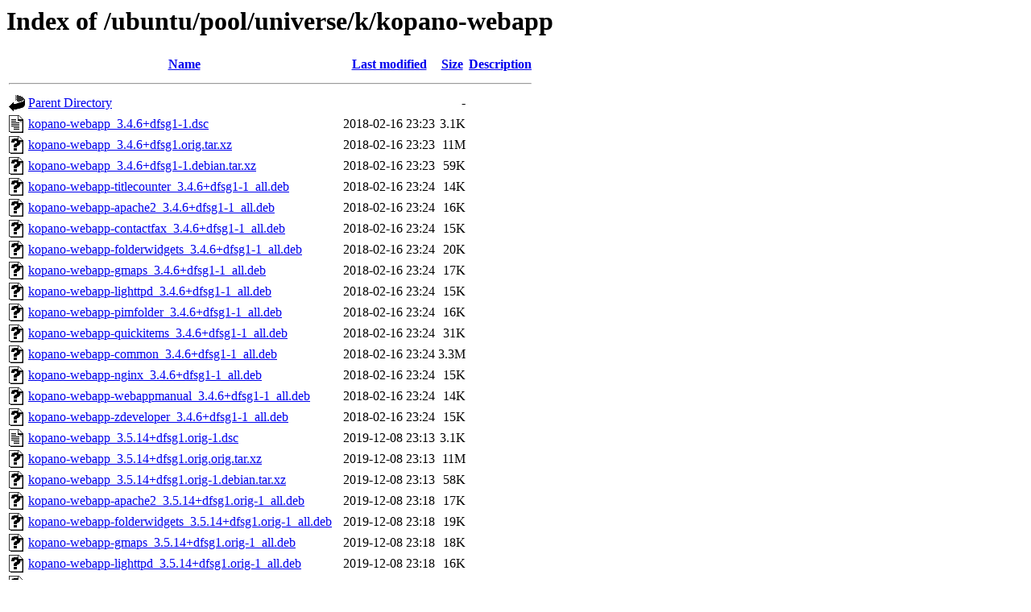

--- FILE ---
content_type: text/html;charset=UTF-8
request_url: http://ubuntutym.u-toyama.ac.jp/ubuntu/pool/universe/k/kopano-webapp/?C=M;O=A
body_size: 953
content:
<!DOCTYPE HTML PUBLIC "-//W3C//DTD HTML 3.2 Final//EN">
<html>
 <head>
  <title>Index of /ubuntu/pool/universe/k/kopano-webapp</title>
 </head>
 <body>
<h1>Index of /ubuntu/pool/universe/k/kopano-webapp</h1>
  <table>
   <tr><th valign="top"><img src="/icons/blank.gif" alt="[ICO]"></th><th><a href="?C=N;O=A">Name</a></th><th><a href="?C=M;O=D">Last modified</a></th><th><a href="?C=S;O=A">Size</a></th><th><a href="?C=D;O=A">Description</a></th></tr>
   <tr><th colspan="5"><hr></th></tr>
<tr><td valign="top"><img src="/icons/back.gif" alt="[PARENTDIR]"></td><td><a href="/ubuntu/pool/universe/k/">Parent Directory</a></td><td>&nbsp;</td><td align="right">  - </td><td>&nbsp;</td></tr>
<tr><td valign="top"><img src="/icons/text.gif" alt="[TXT]"></td><td><a href="kopano-webapp_3.4.6+dfsg1-1.dsc">kopano-webapp_3.4.6+dfsg1-1.dsc</a></td><td align="right">2018-02-16 23:23  </td><td align="right">3.1K</td><td>&nbsp;</td></tr>
<tr><td valign="top"><img src="/icons/unknown.gif" alt="[   ]"></td><td><a href="kopano-webapp_3.4.6+dfsg1.orig.tar.xz">kopano-webapp_3.4.6+dfsg1.orig.tar.xz</a></td><td align="right">2018-02-16 23:23  </td><td align="right"> 11M</td><td>&nbsp;</td></tr>
<tr><td valign="top"><img src="/icons/unknown.gif" alt="[   ]"></td><td><a href="kopano-webapp_3.4.6+dfsg1-1.debian.tar.xz">kopano-webapp_3.4.6+dfsg1-1.debian.tar.xz</a></td><td align="right">2018-02-16 23:23  </td><td align="right"> 59K</td><td>&nbsp;</td></tr>
<tr><td valign="top"><img src="/icons/unknown.gif" alt="[   ]"></td><td><a href="kopano-webapp-titlecounter_3.4.6+dfsg1-1_all.deb">kopano-webapp-titlecounter_3.4.6+dfsg1-1_all.deb</a></td><td align="right">2018-02-16 23:24  </td><td align="right"> 14K</td><td>&nbsp;</td></tr>
<tr><td valign="top"><img src="/icons/unknown.gif" alt="[   ]"></td><td><a href="kopano-webapp-apache2_3.4.6+dfsg1-1_all.deb">kopano-webapp-apache2_3.4.6+dfsg1-1_all.deb</a></td><td align="right">2018-02-16 23:24  </td><td align="right"> 16K</td><td>&nbsp;</td></tr>
<tr><td valign="top"><img src="/icons/unknown.gif" alt="[   ]"></td><td><a href="kopano-webapp-contactfax_3.4.6+dfsg1-1_all.deb">kopano-webapp-contactfax_3.4.6+dfsg1-1_all.deb</a></td><td align="right">2018-02-16 23:24  </td><td align="right"> 15K</td><td>&nbsp;</td></tr>
<tr><td valign="top"><img src="/icons/unknown.gif" alt="[   ]"></td><td><a href="kopano-webapp-folderwidgets_3.4.6+dfsg1-1_all.deb">kopano-webapp-folderwidgets_3.4.6+dfsg1-1_all.deb</a></td><td align="right">2018-02-16 23:24  </td><td align="right"> 20K</td><td>&nbsp;</td></tr>
<tr><td valign="top"><img src="/icons/unknown.gif" alt="[   ]"></td><td><a href="kopano-webapp-gmaps_3.4.6+dfsg1-1_all.deb">kopano-webapp-gmaps_3.4.6+dfsg1-1_all.deb</a></td><td align="right">2018-02-16 23:24  </td><td align="right"> 17K</td><td>&nbsp;</td></tr>
<tr><td valign="top"><img src="/icons/unknown.gif" alt="[   ]"></td><td><a href="kopano-webapp-lighttpd_3.4.6+dfsg1-1_all.deb">kopano-webapp-lighttpd_3.4.6+dfsg1-1_all.deb</a></td><td align="right">2018-02-16 23:24  </td><td align="right"> 15K</td><td>&nbsp;</td></tr>
<tr><td valign="top"><img src="/icons/unknown.gif" alt="[   ]"></td><td><a href="kopano-webapp-pimfolder_3.4.6+dfsg1-1_all.deb">kopano-webapp-pimfolder_3.4.6+dfsg1-1_all.deb</a></td><td align="right">2018-02-16 23:24  </td><td align="right"> 16K</td><td>&nbsp;</td></tr>
<tr><td valign="top"><img src="/icons/unknown.gif" alt="[   ]"></td><td><a href="kopano-webapp-quickitems_3.4.6+dfsg1-1_all.deb">kopano-webapp-quickitems_3.4.6+dfsg1-1_all.deb</a></td><td align="right">2018-02-16 23:24  </td><td align="right"> 31K</td><td>&nbsp;</td></tr>
<tr><td valign="top"><img src="/icons/unknown.gif" alt="[   ]"></td><td><a href="kopano-webapp-common_3.4.6+dfsg1-1_all.deb">kopano-webapp-common_3.4.6+dfsg1-1_all.deb</a></td><td align="right">2018-02-16 23:24  </td><td align="right">3.3M</td><td>&nbsp;</td></tr>
<tr><td valign="top"><img src="/icons/unknown.gif" alt="[   ]"></td><td><a href="kopano-webapp-nginx_3.4.6+dfsg1-1_all.deb">kopano-webapp-nginx_3.4.6+dfsg1-1_all.deb</a></td><td align="right">2018-02-16 23:24  </td><td align="right"> 15K</td><td>&nbsp;</td></tr>
<tr><td valign="top"><img src="/icons/unknown.gif" alt="[   ]"></td><td><a href="kopano-webapp-webappmanual_3.4.6+dfsg1-1_all.deb">kopano-webapp-webappmanual_3.4.6+dfsg1-1_all.deb</a></td><td align="right">2018-02-16 23:24  </td><td align="right"> 14K</td><td>&nbsp;</td></tr>
<tr><td valign="top"><img src="/icons/unknown.gif" alt="[   ]"></td><td><a href="kopano-webapp-zdeveloper_3.4.6+dfsg1-1_all.deb">kopano-webapp-zdeveloper_3.4.6+dfsg1-1_all.deb</a></td><td align="right">2018-02-16 23:24  </td><td align="right"> 15K</td><td>&nbsp;</td></tr>
<tr><td valign="top"><img src="/icons/text.gif" alt="[TXT]"></td><td><a href="kopano-webapp_3.5.14+dfsg1.orig-1.dsc">kopano-webapp_3.5.14+dfsg1.orig-1.dsc</a></td><td align="right">2019-12-08 23:13  </td><td align="right">3.1K</td><td>&nbsp;</td></tr>
<tr><td valign="top"><img src="/icons/unknown.gif" alt="[   ]"></td><td><a href="kopano-webapp_3.5.14+dfsg1.orig.orig.tar.xz">kopano-webapp_3.5.14+dfsg1.orig.orig.tar.xz</a></td><td align="right">2019-12-08 23:13  </td><td align="right"> 11M</td><td>&nbsp;</td></tr>
<tr><td valign="top"><img src="/icons/unknown.gif" alt="[   ]"></td><td><a href="kopano-webapp_3.5.14+dfsg1.orig-1.debian.tar.xz">kopano-webapp_3.5.14+dfsg1.orig-1.debian.tar.xz</a></td><td align="right">2019-12-08 23:13  </td><td align="right"> 58K</td><td>&nbsp;</td></tr>
<tr><td valign="top"><img src="/icons/unknown.gif" alt="[   ]"></td><td><a href="kopano-webapp-apache2_3.5.14+dfsg1.orig-1_all.deb">kopano-webapp-apache2_3.5.14+dfsg1.orig-1_all.deb</a></td><td align="right">2019-12-08 23:18  </td><td align="right"> 17K</td><td>&nbsp;</td></tr>
<tr><td valign="top"><img src="/icons/unknown.gif" alt="[   ]"></td><td><a href="kopano-webapp-folderwidgets_3.5.14+dfsg1.orig-1_all.deb">kopano-webapp-folderwidgets_3.5.14+dfsg1.orig-1_all.deb</a></td><td align="right">2019-12-08 23:18  </td><td align="right"> 19K</td><td>&nbsp;</td></tr>
<tr><td valign="top"><img src="/icons/unknown.gif" alt="[   ]"></td><td><a href="kopano-webapp-gmaps_3.5.14+dfsg1.orig-1_all.deb">kopano-webapp-gmaps_3.5.14+dfsg1.orig-1_all.deb</a></td><td align="right">2019-12-08 23:18  </td><td align="right"> 18K</td><td>&nbsp;</td></tr>
<tr><td valign="top"><img src="/icons/unknown.gif" alt="[   ]"></td><td><a href="kopano-webapp-lighttpd_3.5.14+dfsg1.orig-1_all.deb">kopano-webapp-lighttpd_3.5.14+dfsg1.orig-1_all.deb</a></td><td align="right">2019-12-08 23:18  </td><td align="right"> 16K</td><td>&nbsp;</td></tr>
<tr><td valign="top"><img src="/icons/unknown.gif" alt="[   ]"></td><td><a href="kopano-webapp-nginx_3.5.14+dfsg1.orig-1_all.deb">kopano-webapp-nginx_3.5.14+dfsg1.orig-1_all.deb</a></td><td align="right">2019-12-08 23:18  </td><td align="right"> 16K</td><td>&nbsp;</td></tr>
<tr><td valign="top"><img src="/icons/unknown.gif" alt="[   ]"></td><td><a href="kopano-webapp-pimfolder_3.5.14+dfsg1.orig-1_all.deb">kopano-webapp-pimfolder_3.5.14+dfsg1.orig-1_all.deb</a></td><td align="right">2019-12-08 23:18  </td><td align="right"> 16K</td><td>&nbsp;</td></tr>
<tr><td valign="top"><img src="/icons/unknown.gif" alt="[   ]"></td><td><a href="kopano-webapp-quickitems_3.5.14+dfsg1.orig-1_all.deb">kopano-webapp-quickitems_3.5.14+dfsg1.orig-1_all.deb</a></td><td align="right">2019-12-08 23:18  </td><td align="right"> 18K</td><td>&nbsp;</td></tr>
<tr><td valign="top"><img src="/icons/unknown.gif" alt="[   ]"></td><td><a href="kopano-webapp-titlecounter_3.5.14+dfsg1.orig-1_all.deb">kopano-webapp-titlecounter_3.5.14+dfsg1.orig-1_all.deb</a></td><td align="right">2019-12-08 23:18  </td><td align="right"> 15K</td><td>&nbsp;</td></tr>
<tr><td valign="top"><img src="/icons/unknown.gif" alt="[   ]"></td><td><a href="kopano-webapp-webappmanual_3.5.14+dfsg1.orig-1_all.deb">kopano-webapp-webappmanual_3.5.14+dfsg1.orig-1_all.deb</a></td><td align="right">2019-12-08 23:18  </td><td align="right"> 15K</td><td>&nbsp;</td></tr>
<tr><td valign="top"><img src="/icons/unknown.gif" alt="[   ]"></td><td><a href="kopano-webapp-zdeveloper_3.5.14+dfsg1.orig-1_all.deb">kopano-webapp-zdeveloper_3.5.14+dfsg1.orig-1_all.deb</a></td><td align="right">2019-12-08 23:18  </td><td align="right"> 15K</td><td>&nbsp;</td></tr>
<tr><td valign="top"><img src="/icons/unknown.gif" alt="[   ]"></td><td><a href="kopano-webapp-common_3.5.14+dfsg1.orig-1_all.deb">kopano-webapp-common_3.5.14+dfsg1.orig-1_all.deb</a></td><td align="right">2019-12-08 23:18  </td><td align="right">2.9M</td><td>&nbsp;</td></tr>
<tr><td valign="top"><img src="/icons/unknown.gif" alt="[   ]"></td><td><a href="kopano-webapp-contactfax_3.5.14+dfsg1.orig-1_all.deb">kopano-webapp-contactfax_3.5.14+dfsg1.orig-1_all.deb</a></td><td align="right">2019-12-08 23:18  </td><td align="right"> 16K</td><td>&nbsp;</td></tr>
   <tr><th colspan="5"><hr></th></tr>
</table>
<address>Apache/2.4.52 (Ubuntu) Server at ubuntutym.u-toyama.ac.jp Port 80</address>
</body></html>
